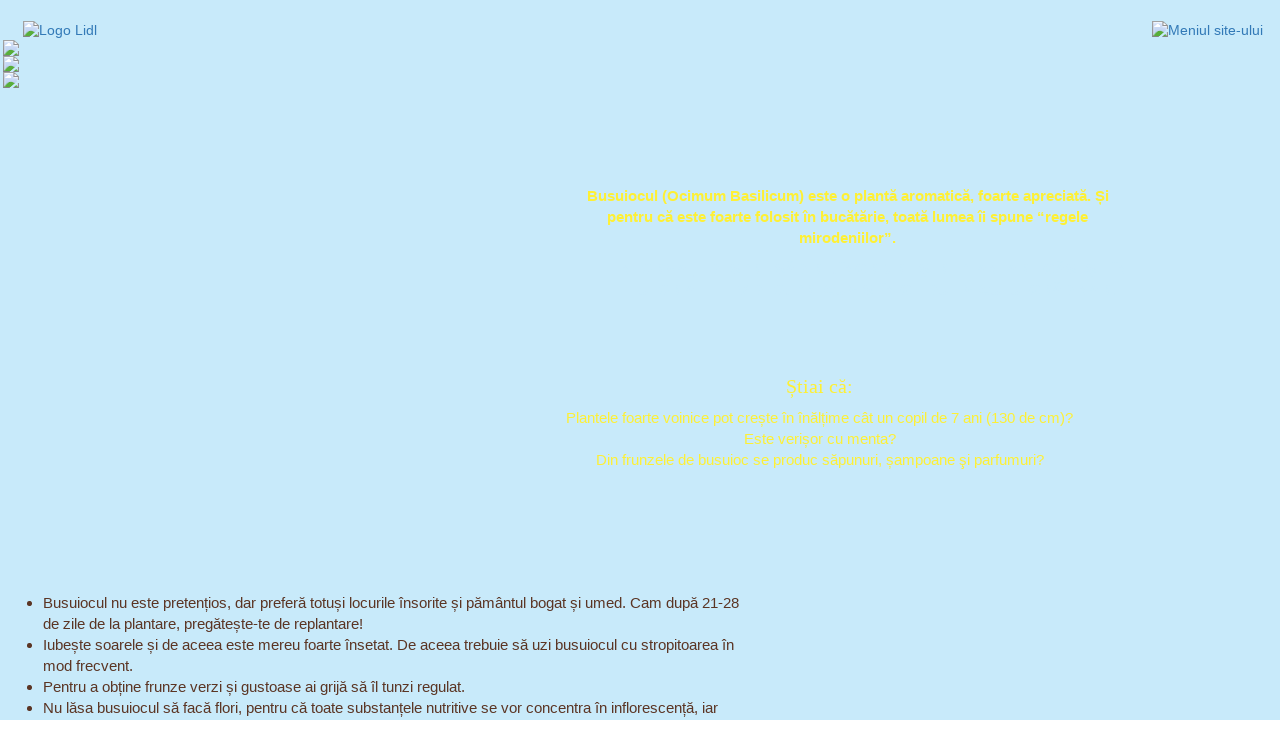

--- FILE ---
content_type: text/html; charset=UTF-8
request_url: https://surprize.lidl.ro/micameagradina/busuioc/3
body_size: 10698
content:
<!DOCTYPE html>
<html lang="ro">
<head>
    <meta charset="utf-8">
    <meta http-equiv="X-UA-Compatible" content="IE=edge">
    <meta name="viewport" content="user-scalable=no, initial-scale=1, maximum-scale=1, minimum-scale=1, width=320, height=device-height" />
    <meta name="description" content="Lidl">
    <title>Lidl</title>

    
    

            

    <link href="https://cdn.surprize.lidl.ro/cdn/library/v2/select2/css/select2.min.css" rel="stylesheet" type="text/css" />
    <link href="https://cdn.surprize.lidl.ro/cdn/library/v2/select2/css/select2-bootstrap.min.css" rel="stylesheet" type="text/css" />

    <link rel="stylesheet" href="/build/assetic/y2018/campaign/minigarden/css/styles.css"/>
    <link rel="stylesheet" href="/build/assetic/y2018/campaign/minigarden/css/view.css"/>

    <style>
        .campaign {
            background: url("https://cdn.surprize.lidl.ro/image/501/5f085c4b6c1b4_20200710031715.jpg") #c8eafa 0 0 repeat;
        }

        #image-gallery-container .owl-dots .owl-dot span {
            background: url("https://cdn.surprize.lidl.ro/image/512/5f085c4b6dfe8_20200710031715.png") transparent -53px -47px;
        }

        #image-gallery-container .owl-dots .owl-dot:hover span,
        #image-gallery-container .owl-dots .owl-dot.active span {
            background: url("https://cdn.surprize.lidl.ro/image/511/5f085c4b6dbd9_20200710031715.png") transparent -53px -47px;
        }

        #image-gallery-container .owl-dots .owl-dot:nth-child(2) span {
            background-position:-297px -47px;
        }

        #image-gallery-container .owl-dots .owl-dot:nth-child(3) span {
            background-position:-544px -47px;
        }

        .product-details {
            background: url("https://cdn.surprize.lidl.ro/image/505/5f085c4b6cb90_20200710031715.png") transparent 0 0 no-repeat;
        }

        .product-details .about p.info::before {
            background: url("https://cdn.surprize.lidl.ro/image/506/5f085c4b6cebb_20200710031715.png") transparent no-repeat;
        }

        .mobile {
            background: url("https://cdn.surprize.lidl.ro/image/513/5f085c4b6e27b_20200710031715.png")  transparent 0 0 no-repeat;
        }

        .blue-container::after {
            background-image: url("https://cdn.surprize.lidl.ro/image/509/5f085c4b6d702_20200710031715.png");
        }

        .blue-container::before {
            background-image:  url("https://cdn.surprize.lidl.ro/image/510/5f085c4b6d967_20200710031715.png");
        }

        .blue-container #product-controls a div {
            background-image: url("https://cdn.surprize.lidl.ro/image/508/5f085c4b6d4b7_20200710031715.png") !important;
        }

        @media (max-width: 1130px) {
            #image-gallery-container .owl-dots .owl-dot:hover span, #image-gallery-container .owl-dots .owl-dot.active span,
            #image-gallery-container .owl-dots .owl-dot span {
                width: 60px;
                height: 60px;
                background-size: 390px;
            }

            #image-gallery-container .owl-dots .owl-dot:nth-child(1) span {
                background-position:-417px -24px;
            }


            #image-gallery-container .owl-dots .owl-dot:nth-child(2) span {
                background-position:-165px -24px;
            }

            #image-gallery-container .owl-dots .owl-dot:nth-child(3) span {
                background-position: 87px -24px;
            }
        }

        @media (max-width: 1078px) {
            .product-details {
                background-size: 600px;
            }
        }

        @media (max-width: 1025px) {
            .product-details .about {
                top: 125px;
            }

            .product-details {
                background-size: 586px;
                width: 610px;
            }
        }

        @media (max-width: 1000px) {
            .product-details {
                background-size: auto;
                margin: 0 auto;
            }
        }

        @media (max-width: 625px) {
            .product-details {
                background-size: 540px;
                width: 540px;
            }

            .product-details .about {
                font-size: 14px;
                top: 110px;
            }

            .product-details .did-you-know {
                top: 260px;
            }

            .characteristics {
                margin-top: 0px;
            }
        }


        @media (max-width: 540px) {
            .product-details {
                width: 100%;
                height: 505px;
                padding: 0;
                background-size: 623px;
                background-position: center;
            }

            .product-details .about {
                font-size: 12px;
                padding: 0;
                top: 125px;
            }
            .product-details .did-you-know {
                padding: 0;
                top: 315px;
            }

            .product-details .did-you-know h2 {
                margin: 0 10px;
            }

            #image-gallery-container .owl-dots .owl-dot span {
                margin: 5px 20px;
            }

        }
    </style>
    <link rel="apple-touch-icon" sizes="57x57" href="/images/favicon/apple-icon-57x57.png">
<link rel="apple-touch-icon" sizes="60x60" href="/images/favicon/apple-icon-60x60.png">
<link rel="apple-touch-icon" sizes="72x72" href="/images/favicon/apple-icon-72x72.png">
<link rel="apple-touch-icon" sizes="76x76" href="/images/favicon/apple-icon-76x76.png">
<link rel="apple-touch-icon" sizes="114x114" href="/images/favicon/apple-icon-114x114.png">
<link rel="apple-touch-icon" sizes="120x120" href="/images/favicon/apple-icon-120x120.png">
<link rel="apple-touch-icon" sizes="144x144" href="/images/favicon/apple-icon-144x144.png">
<link rel="apple-touch-icon" sizes="152x152" href="/images/favicon/apple-icon-152x152.png">
<link rel="apple-touch-icon" sizes="180x180" href="/images/favicon/apple-icon-180x180.png">
<link rel="icon" type="image/png" sizes="192x192"  href="/images/favicon/android-icon-192x192.png">
<link rel="icon" type="image/png" sizes="32x32" href="/images/favicon/favicon-32x32.png">
<link rel="icon" type="image/png" sizes="96x96" href="/images/favicon/favicon-96x96.png">
<link rel="icon" type="image/png" sizes="16x16" href="/images/favicon/favicon-16x16.png">
<link rel="manifest" href="/images/favicon/manifest.json">
<meta name="msapplication-TileColor" content="#ffffff">
<meta name="msapplication-TileImage" content="/images/favicon/ms-icon-144x144.png">
<meta name="theme-color" content="#ffffff">
    
        
        
                <link rel="stylesheet" href="/dist/css/site.css?v=202212200000"/>
        <link rel="stylesheet" href="/dist/css/main.css"/>
        <link rel="stylesheet" href="/dist/css/cookie.css?v=202208101234"/>
        <link rel="stylesheet" href="/dist/css/nav.css"/>

        <link rel="stylesheet" href="https://cdn.surprize.lidl.ro/cdn/library/v2/blueimp-gallery/css/blueimp-gallery.min.css"/>

        <link rel="stylesheet" href="https://cdn.surprize.lidl.ro/cdn/library/v2/blueimp-bootstrap-gallery/css/bootstrap-image-gallery.min.css"/>

        <link rel="stylesheet" href="https://cdn.surprize.lidl.ro/cdn/library/v2/owl.carousel/dist/assets/owl.carousel.min.css">
        <link rel="stylesheet" href="https://cdn.surprize.lidl.ro/cdn/library/v2/owl.carousel/dist/assets/owl.theme.default.min.css">
        <link rel="stylesheet" href="https://cdn.surprize.lidl.ro/cdn/library/v2/fontawesome-free-5.5.0-web/css/all.css">
        <link rel="stylesheet" href="https://cdn.surprize.lidl.ro/cdn/library/v2/bootstrap-toastr/toastr.min.css"/>

        <!--[if lt IE 9]>
        <script src="https://cdn.surprize.lidl.ro/cdn/library/v2/html5shiv-3.7.2/html5shiv.min.js"></script>
        <script src="https://cdn.surprize.lidl.ro/cdn/library/v2/respond-1.4.2/respond.min.js"></script>
        <![endif]-->

        <script src="https://cdn.surprize.lidl.ro/cdn/library/v2/jquery-3.2.1/jquery.min.js"></script>
        <script src="https://cdn.surprize.lidl.ro/cdn/library/v2/jquery-3.2.1/jquery-migrate-3.0.0.js"></script>

        <script src="https://cdn.surprize.lidl.ro/cdn/library/v2/bootstrap-3.3.7-dist/js/bootstrap.min.js"></script>

        <style>
            .closeModalVideo {
                background-image:url("https://cdn.surprize.lidl.ro/image/9/5f06eb58a092d_20200709010304.png");
            }
        </style>
    </head>
<body>
    <div style="position: absolute; left:-1000px;top:-1000px">
            </div>

    
        
    
        
    <div class="campaign">
        <div class="container-fluid" id="campainBg">

            
<nav class="offcanvas offcanvas-end w-100" tabindex="-1" id="offcanvas-menu">
    <div class="w-100 d-flex justify-content-between">
        <a href="/" aria-label="home">
            <img src="/images/svg/lidl.svg" loading="lazy" width="125" height="125" alt="Logo Lidl"
                 class="img-fluid lidl-logo mt-2 mt-md-1 mt-xxl-3"
            />
        </a>

        <button id="menu-close" class="bg-transparent align-self-start border-0 p-0" data-bs-dismiss="offcanvas" aria-label="Închidere meniu site">
            <img src="/images/svg/menu-close.svg" loading="lazy" width="82" height="82" alt="Închidere meniu site"
                 class="img-fluid lidl-menu-close"
            />
        </button>
    </div>

    <div class="row justify-content-md-end">
        <div class="col-12 col-md-6 lidl-text-blue text-end text-right">
            <h2 class="ff-probold mb-1 mb-xl-2 lidl-fs-menu text-uppercase">
                Campanii active
            </h2>

            <ul class="list-unstyled">
                                    
                        
                        <li class="">
                            <a href="/deluxe"
                               class="lidl-text-blue hover-ff-probold "
                               aria-label="Accesează pagina pentru campania Lidl, Deluxe"
                            >
                                Deluxe
                            </a>
                        </li>

                                                        
                        
                        <li class="">
                            <a href="/camaranoastra"
                               class="lidl-text-blue hover-ff-probold "
                               aria-label="Accesează pagina pentru campania Lidl, Cămara Noastră"
                            >
                                Cămara Noastră
                            </a>
                        </li>

                                                        
                        
                        <li class="">
                            <a href="/piatalidl"
                               class="lidl-text-blue hover-ff-probold "
                               aria-label="Accesează pagina pentru campania Lidl, Piața Lidl"
                            >
                                Piața Lidl
                            </a>
                        </li>

                                                        
                        
                        <li class="">
                            <a href="/lupilu"
                               class="lidl-text-blue hover-ff-probold "
                               aria-label="Accesează pagina pentru campania Lidl, Lupilu"
                            >
                                Lupilu
                            </a>
                        </li>

                                                        
                        
                        <li class="">
                            <a href="/bucatariainternationala"
                               class="lidl-text-blue hover-ff-probold "
                               aria-label="Accesează pagina pentru campania Lidl, Bucătăria Internațională"
                            >
                                Bucătăria Internațională
                            </a>
                        </li>

                                                        
                        
                        <li class="collapse active-campaign-collapse">
                            <a href="/alesto"
                               class="lidl-text-blue hover-ff-probold "
                               aria-label="Accesează pagina pentru campania Lidl, Alesto"
                            >
                                Alesto
                            </a>
                        </li>

                                                        
                        
                        <li class="collapse active-campaign-collapse">
                            <a href="/carnesipeste"
                               class="lidl-text-blue hover-ff-probold "
                               aria-label="Accesează pagina pentru campania Lidl, Carne și pește"
                            >
                                Carne și pește
                            </a>
                        </li>

                                                        
                        
                        <li class="collapse active-campaign-collapse">
                            <a href="/orlando-coshida"
                               class="lidl-text-blue hover-ff-probold "
                               aria-label="Accesează pagina pentru campania Lidl, Orlando Coshida"
                            >
                                Orlando Coshida
                            </a>
                        </li>

                                                        
                        
                        <li class="collapse active-campaign-collapse">
                            <a href="/inghetata"
                               class="lidl-text-blue hover-ff-probold "
                               aria-label="Accesează pagina pentru campania Lidl, Gelatelli &amp; Bon Gelati"
                            >
                                Înghețată
                            </a>
                        </li>

                                                        
                        
                        <li class="collapse active-campaign-collapse">
                            <a href="/electrickingdom"
                               class="lidl-text-blue hover-ff-probold "
                               aria-label="Accesează pagina pentru campania Lidl, Electric Castle"
                            >
                                Electric Castle
                            </a>
                        </li>

                                                        
                        
                        <li class="collapse active-campaign-collapse">
                            <a href="/beachplease"
                               class="lidl-text-blue hover-ff-probold "
                               aria-label="Accesează pagina pentru campania Lidl, Beach Please"
                            >
                                Beach Please
                            </a>
                        </li>

                                                        
                        
                        <li class="collapse active-campaign-collapse">
                            <a href="/grill"
                               class="lidl-text-blue hover-ff-probold "
                               aria-label="Accesează pagina pentru campania Lidl, Grill"
                            >
                                Grill
                            </a>
                        </li>

                                    
                                    <li class="active-campaign-collapse collapse show">
                        <button class="ff-probold lidl-text-blue lidl-fs-menu bg-transparent border-0 p-0"
                                data-toggle="collapse" data-target=".active-campaign-collapse"
                                data-bs-toggle="collapse" data-bs-target=".active-campaign-collapse"
                                type="button" aria-expanded="false" aria-controls="active-campaign-collapse"
                        >
                            vezi mai multe
                        </button>
                    </li>
                            </ul>

            <h2 class="ff-probold lidl-fs-menu mt-4 mb-1 mb-xl-2 text-uppercase">
                Campanii inactive
            </h2>

            <ul class="list-unstyled">

                                    
                        
                        <li class="">
                            <a href="/manifesto"
                               class="lidl-text-blue hover-ff-probold "
                               aria-label="Accesează pagina pentru campania Lidl, Manifesto"
                            >
                                Manifesto
                            </a>
                        </li>
                                                        
                        
                        <li class="">
                            <a href="/lidl-handbal"
                               class="lidl-text-blue hover-ff-probold "
                               aria-label="Accesează pagina pentru campania Lidl, Lidl x Handbal"
                            >
                                Lidl x Handbal
                            </a>
                        </li>
                                                        
                        
                        <li class="">
                            <a href="/colectiapiatalidl"
                               class="lidl-text-blue hover-ff-probold "
                               aria-label="Accesează pagina pentru campania Lidl, Colecția Piața Lidl"
                            >
                                Colecția Piața Lidl
                            </a>
                        </li>
                                                        
                        
                        <li class="">
                            <a href="/chefselect"
                               class="lidl-text-blue hover-ff-probold "
                               aria-label="Accesează pagina pentru campania Lidl, Chef Select"
                            >
                                Chef Select
                            </a>
                        </li>
                                                        
                        
                        <li class="">
                            <a href="/fits"
                               class="lidl-text-blue hover-ff-probold "
                               aria-label="Accesează pagina pentru campania Lidl, Fits"
                            >
                                Fits
                            </a>
                        </li>
                                                        
                        
                        <li class="collapse inactive-campaign-collapse">
                            <a href="/bellarom"
                               class="lidl-text-blue hover-ff-probold "
                               aria-label="Accesează pagina pentru campania Lidl, Bellarom"
                            >
                                Bellarom
                            </a>
                        </li>
                                                        
                        
                        <li class="collapse inactive-campaign-collapse">
                            <a href="/radarkids"
                               class="lidl-text-blue hover-ff-probold "
                               aria-label="Accesează pagina pentru campania Lidl, Radar Kids"
                            >
                                Radar Kids
                            </a>
                        </li>
                                                        
                        
                        <li class="collapse inactive-campaign-collapse">
                            <a href="/casalidl"
                               class="lidl-text-blue hover-ff-probold "
                               aria-label="Accesează pagina pentru campania Lidl, Casa Lidl"
                            >
                                Casa Lidl
                            </a>
                        </li>
                                                        
                        
                        <li class="collapse inactive-campaign-collapse">
                            <a href="/sunscreen"
                               class="lidl-text-blue hover-ff-probold "
                               aria-label="Accesează pagina pentru campania Lidl, Sunscreen"
                            >
                                Sunscreen
                            </a>
                        </li>
                                    
                                    <li class="inactive-campaign-collapse collapse show">
                        <button class="ff-probold lidl-text-blue lidl-fs-menu bg-transparent border-0 p-0"
                                data-toggle="collapse" data-target=".inactive-campaign-collapse"
                                data-bs-toggle="collapse" data-bs-target=".inactive-campaign-collapse"
                                type="button" aria-expanded="false" aria-controls="inactive-campaign-collapse"
                        >
                            vezi mai multe
                        </button>
                    </li>
                            </ul>

            <h2 class="ff-probold lidl-fs-menu mt-4 mb-1 mb-xl-2 text-uppercase">
                Seriale Lidl
            </h2>

            <ul class="list-unstyled">

                                    
                        
                        <li class="">
                            <a href="/academiachefilor"
                               class="lidl-text-blue hover-ff-probold "
                               aria-label="Accesează pagina pentru campania Lidl, Academia Chefilor de Acasă"
                            >
                                Academia Chefilor de Acasă
                            </a>
                        </li>
                                                        
                        
                        <li class="">
                            <a href="/chefdebio"
                               class="lidl-text-blue hover-ff-probold "
                               aria-label="Accesează pagina pentru campania Lidl, Chef de BIO"
                            >
                                Chef de BIO
                            </a>
                        </li>
                                                        
                        
                        <li class="">
                            <a href="/chefmat"
                               class="lidl-text-blue hover-ff-probold "
                               aria-label="Accesează pagina pentru campania Lidl, Chef Mat"
                            >
                                Chef Mat
                            </a>
                        </li>
                                                        
                        
                        <li class="">
                            <a href="/likeinbucatarie"
                               class="lidl-text-blue hover-ff-probold "
                               aria-label="Accesează pagina pentru campania Lidl, Like în bucătărie"
                            >
                                Like în bucătărie
                            </a>
                        </li>
                                                        
                        
                        <li class="">
                            <a href="/prajeliinbucatarie"
                               class="lidl-text-blue hover-ff-probold "
                               aria-label="Accesează pagina pentru campania Lidl, Prăjeli în bucătărie"
                            >
                                Prăjeli în bucătărie
                            </a>
                        </li>
                                                        
                        
                        <li class="collapse series-campaign-collapse">
                            <a href="/grillcuspil"
                               class="lidl-text-blue hover-ff-probold "
                               aria-label="Accesează pagina pentru campania Lidl, Grill cu șpil"
                            >
                                Grill cu șpil
                            </a>
                        </li>
                                    
                                    <li class="series-campaign-collapse collapse show">
                        <button class="ff-probold lidl-text-blue lidl-fs-menu bg-transparent border-0 p-0"
                                data-toggle="collapse" data-target=".series-campaign-collapse"
                                data-bs-toggle="collapse" data-bs-target=".series-campaign-collapse"
                                type="button" aria-expanded="false" aria-controls="series-campaign-collapse"
                        >
                            vezi mai multe
                        </button>
                    </li>
                            </ul>

            <ul class="list-unstyled my-4">
                <li>
                    <a href="https://www.lidl.ro/" target="_blank" rel="noopener"
                       class="ff-probold lidl-text-blue lidl-fs-menu"
                       aria-label="Accesează pagina pentru Ofertele săptămânale Lidl"
                    >
                        OFERTE
                    </a>
                </li>
                <li>
                    <a href="/contact" class="ff-probold lidl-text-blue lidl-fs-menu"
                       aria-label="Accesează pagina pentru Contact Lidl"
                    >
                        CONTACT
                    </a>
                </li>
            </ul>

            <ul class="list-unstyled d-flex justify-content-end mb-5">
                <li class="me-3 mr-3">
                    <a href="https://www.facebook.com/lidlromania" target="_blank" rel="noreferrer"
                       aria-label="Accesează pagina oficială Facebook Lidl România"
                    >
                        <img src="/images/svg/social-fb.svg" alt="Logo Facebook"
                             class="img-fluid social-icon" width="82" height="82"
                        />
                    </a>
                </li>

                <li class="me-3 mr-3">
                    <a href="https://www.instagram.com/lidlromania/" target="_blank" rel="noreferrer"
                       aria-label="Accesează pagina pentru contul oficial Instagram Lidl România"
                    >
                        <img src="/images/svg/social-insta.svg" alt="Logo Instagram"
                             class="img-fluid social-icon" width="82" height="82"
                        />
                    </a>
                </li>

                <li class="me-3 mr-3">
                    <a href="https://www.youtube.com/user/LidlRomania?sub_confirmation=1" target="_blank"
                       rel="noreferrer"
                       aria-label="Accesează pagina pentru canalul oficial YouTube Lidl România"
                    >
                        <img src="/images/svg/social-yt.svg" alt="Logo YouTube"
                             class="img-fluid social-icon" width="82" height="82"
                        />
                    </a>
                </li>

                <li class="me-3 mr-3">
                    <a href="https://open.spotify.com/user/31bxo5lghqnagtzkikc2v4kgp2n4?si=98045fc4923b4c60"
                       target="_blank" rel="noreferrer"
                       aria-label="Accesează pagina pentru contul oficial Spotify Lidl România"
                    >
                        <img src="/images/svg/social-spotify.svg" alt="Logo Spotify"
                             class="img-fluid social-icon" width="82" height="82"
                        />
                    </a>
                </li>

                <li class="me-3 mr-3">
                    <a href="https://www.tiktok.com/@lidlromania?"
                       target="_blank" rel="noreferrer"
                       aria-label="Accesează pagina pentru contul oficial TikTok Lidl România"
                    >
                        <img src="/images/svg/social-tiktok.svg" alt="Logo TikTok"
                             class="img-fluid social-icon" width="82" height="82"
                        />
                    </a>
                </li>

                <li>
                    <a href="https://whatsapp.com/channel/0029Vannf5t30LKNdLZ56J3o"
                       target="_blank" rel="noreferrer"
                       aria-label="Accesează contul oficial WhatsApp Lidl România"
                    >
                        <img src="/images/svg/social-whatsapp.svg" alt="Logo WhatsApp"
                             class="img-fluid social-icon" width="82" height="82"
                        />
                    </a>
                </li>
            </ul>
        </div>
    </div>
</nav>
<header class="">
    <div class="row">
        <div class="col-lg-12 d-flex align-items-center justify-content-between">
            <div class="logo">
                <a href="/" aria-label="Lidl">
                    <img src="https://cdn.surprize.lidl.ro/image/6165/6218f1368d69c_20220225050942.jpg"
                         class="img-fluid" width="68" height="68" loading="eager" alt="Logo Lidl"
                    />
                </a>
            </div>

            <div class="menu-activate">
                <a id="menu-activate" href="#offcanvas-menu" aria-controls="offcanvas-menu" role="button" aria-label="Meniul site-ului"
                   data-bs-toggle="offcanvas"
                >
                    <img src="/images/icons/menu-white.png" loading="eager" width="29" height="19" alt="Meniul site-ului"/>
                </a>
            </div>
        </div>
    </div>
</header>

            <div class="row">
                                <div class="col-xs-12 col-sm-12 col-md-5 col-lg-5 text-center owl-theme" id="image-gallery-container">
                                            <div class="grid-image">
                            <div class="grid-product-image">
                                <img class="img-responsive" src="/uploads/minigarden/images/17/5afb3087a9f5d_20180515100959.jpg" >
                            </div>
                        </div>
                                            <div class="grid-image">
                            <div class="grid-product-image">
                                <img class="img-responsive" src="/uploads/minigarden/images/9/5afb3087a35b8_20180515100959.jpg" >
                            </div>
                        </div>
                                            <div class="grid-image">
                            <div class="grid-product-image">
                                <img class="img-responsive" src="/uploads/minigarden/images/20/5afb3087ac833_20180515100959.jpg" >
                            </div>
                        </div>
                                    </div>

                <div class="col-xs-12 col-sm-12 col-md-7 col-lg-7">
                    <div class="product-details">

                        <div class="about">
                            <p>Busuiocul (Ocimum Basilicum) este o plantă aromatică, foarte apreciată. Și pentru că este foarte folosit în bucătărie, toată lumea îi spune “regele mirodeniilor”.</p>
                            <p class="info">INFORMAȚII DESPRE SĂDIRE, ÎNGRIJIRE ȘI REPLANTARE GĂSEȘTI ÎN TUTORIALELE VIDEO, PRECUM ȘI ÎN GHIDUL MICULUI GRĂDINAR.</p>
                        </div>

                        <div class="did-you-know text-center">
                            <h2>Știai că:</h2>
                                                        <ul>
                                                                                                                                                                                                                <li>
                                            Plantele foarte voinice pot crește în înălțime cât un copil de 7 ani (130 de cm)?

                                        </li>
                                                                                                                                                <li>
                                            Este verișor cu menta?

                                        </li>
                                                                                                                                                <li>
                                            Din frunzele de busuioc se produc săpunuri, șampoane şi parfumuri?
                                        </li>
                                                                                                </ul>
                                                    </div>

                    </div>
                </div>
            </div>

            <div class="row">
                <div class="col-xs-12 col-sm-12 col-md-12 col-lg-12 characteristics">
                    <div class="row">
                        <div class="col-xs-12 col-sm-12 col-md-7 col-lg-7">
                                                            <ul>
                                                                                                                                                                                                                                        <li>
                                                Busuiocul nu este pretențios, dar preferă totuși locurile însorite și pământul bogat și umed. Cam după 21-28 de zile de la plantare, pregătește-te de replantare!

                                            </li>
                                                                                                                                                                <li>
                                                Iubește soarele și de aceea este mereu foarte însetat. De aceea trebuie să uzi busuiocul cu stropitoarea în mod frecvent.

                                            </li>
                                                                                                                                                                <li>
                                                Pentru a obține frunze verzi și gustoase ai grijă să îl tunzi regulat.

                                            </li>
                                                                                                                                                                <li>
                                                Nu lăsa busuiocul să facă flori, pentru că toate substanțele nutritive se vor concentra în inflorescență, iar gustul frunzelor se va diminua.

                                            </li>
                                                                                                                                                                <li>
                                                După aproximativ 55-70 de zile de la plantare te poți bucura de gustul proaspăt al frunzelor de busuioc într-un preparat delicios. Găseşti reţeta în aplicaţia “Mica mea Grădină”. Trebuie doar să o descarci.
                                            </li>
                                                                                                            </ul>
                                                    </div>
                    </div>


                    <div class="row mobile">

                        <div class="col-xs-12 col-sm-12 col-md-12 col-lg-12">
                            
                            
                                
                                                                                                                                        
                                                    </div>

                    </div>
                    <hr style="border-color: #ffffff; border-width: 3px; margin-right: 15px; margin-left: 15px;">
                </div>
            </div>

            <div class="row blue-container">
                
<div class="container-fluid" style="margin-top: 2rem" id="owl1812109992">
    <div class="row">
        <div class="col-xs-12 col-sm-6 col-lg-3 grid-text grid-feature">
            <h2 class="grid-feature-title"></h2>
            <p><p>Descoperă cele16 plante aromatice, fructe și legume pe care sigur vei învăţa să le iubești. Și să le îngrijești ca la carte.</p><p>Click pe mini-ghivece și fă cunoștință cu toate chiar aici!</p></p>

                            <div id="product-controls">
                    <a href="#" id="owl-button-prev">
                        <div></div>
                    </a>
                    <a href="#" id="owl-button-next">
                        <div></div>
                    </a>
                </div>

                <style>
                    #owl1812109992 #owl-button-prev div {
                        width: 49px !important;
                        height: 48px;
                        background-image: url("https://cdn.surprize.lidl.ro/image/1587/5f1858c883b76_20200722061832.png");
                        background-repeat: no-repeat;
                        position: relative;
                        float: left;
                    }

                    #owl1812109992 #owl-button-next div {
                                     width: 49px !important;
                                     height: 48px;
                                     background-image: url("https://cdn.surprize.lidl.ro/image/1598/5f1858c88562d_20200722061832.png");
                                     background-repeat: no-repeat;
                                     position: relative;
                                     float: left;
                                     margin-left: 10px;
                                 }

                    #owl1812109992 #owl-button-next div:hover {
                                     background-image: url("https://cdn.surprize.lidl.ro/image/1595/5f1858c884f54_20200722061832.png");
                                 }

                    #owl1812109992 #owl-button-prev div:hover {
                                     background-image: url("https://cdn.surprize.lidl.ro/image/1584/5f1858c883356_20200722061832.png");
                                 }
                </style>
                    </div>

                                                                                                                                                                                                                                                                                                                                                        
        <div class="col-xs-12 col-sm-6 col-lg-9 grid-tb" style="margin: 2rem 0;">
            <div id="owl-carousel" class="row">
                                    
                        <div class="col-xs-12 col-sm-12 col-lg-12 grid-product-wrapper grid-image-wrapper">
                                                            <a href="/micameagradina/ardei-iute/1"
                                                                    >
                                                                <div class="grid-image">
                                        <div class="grid-product-image">
                                            <img style="width: 98%;display:none" class="img-item"
                                                 data-file-path-hover="https://cdn.surprize.lidl.ro/image/1808/5f195dbc6f818_20200723125156.jpg"
                                                 data-file-path-unhover="https://cdn.surprize.lidl.ro/image/1808/5f195dbc6f818_20200723125156.jpg"
                                                 src="https://cdn.surprize.lidl.ro/image/1808/5f195dbc6f818_20200723125156.jpg"
                                                 alt="Product Image"/>
                                        </div>
                                    </div>
                                                            </a>
                                                    </div>

                                                        
                        <div class="col-xs-12 col-sm-12 col-lg-12 grid-product-wrapper grid-image-wrapper">
                                                            <a href="/micameagradina/arpagic/2"
                                                                    >
                                                                <div class="grid-image">
                                        <div class="grid-product-image">
                                            <img style="width: 98%;display:none" class="img-item"
                                                 data-file-path-hover="https://cdn.surprize.lidl.ro/image/1809/5f195dbc6fcbc_20200723125156.jpg"
                                                 data-file-path-unhover="https://cdn.surprize.lidl.ro/image/1809/5f195dbc6fcbc_20200723125156.jpg"
                                                 src="https://cdn.surprize.lidl.ro/image/1809/5f195dbc6fcbc_20200723125156.jpg"
                                                 alt="Product Image"/>
                                        </div>
                                    </div>
                                                            </a>
                                                    </div>

                                                                                            
                        <div class="col-xs-12 col-sm-12 col-lg-12 grid-product-wrapper grid-image-wrapper">
                                                            <a href="/micameagradina/ceapa-rosie/4"
                                                                    >
                                                                <div class="grid-image">
                                        <div class="grid-product-image">
                                            <img style="width: 98%;display:none" class="img-item"
                                                 data-file-path-hover="https://cdn.surprize.lidl.ro/image/1811/5f195dbc74d6b_20200723125156.jpg"
                                                 data-file-path-unhover="https://cdn.surprize.lidl.ro/image/1811/5f195dbc74d6b_20200723125156.jpg"
                                                 src="https://cdn.surprize.lidl.ro/image/1811/5f195dbc74d6b_20200723125156.jpg"
                                                 alt="Product Image"/>
                                        </div>
                                    </div>
                                                            </a>
                                                    </div>

                                                        
                        <div class="col-xs-12 col-sm-12 col-lg-12 grid-product-wrapper grid-image-wrapper">
                                                            <a href="/micameagradina/cimbru/5"
                                                                    >
                                                                <div class="grid-image">
                                        <div class="grid-product-image">
                                            <img style="width: 98%;display:none" class="img-item"
                                                 data-file-path-hover="https://cdn.surprize.lidl.ro/image/1812/5f195dbc7501e_20200723125156.jpg"
                                                 data-file-path-unhover="https://cdn.surprize.lidl.ro/image/1812/5f195dbc7501e_20200723125156.jpg"
                                                 src="https://cdn.surprize.lidl.ro/image/1812/5f195dbc7501e_20200723125156.jpg"
                                                 alt="Product Image"/>
                                        </div>
                                    </div>
                                                            </a>
                                                    </div>

                                                        
                        <div class="col-xs-12 col-sm-12 col-lg-12 grid-product-wrapper grid-image-wrapper">
                                                            <a href="/micameagradina/coriandru/6"
                                                                    >
                                                                <div class="grid-image">
                                        <div class="grid-product-image">
                                            <img style="width: 98%;display:none" class="img-item"
                                                 data-file-path-hover="https://cdn.surprize.lidl.ro/image/1813/5f195dbc752c8_20200723125156.jpg"
                                                 data-file-path-unhover="https://cdn.surprize.lidl.ro/image/1813/5f195dbc752c8_20200723125156.jpg"
                                                 src="https://cdn.surprize.lidl.ro/image/1813/5f195dbc752c8_20200723125156.jpg"
                                                 alt="Product Image"/>
                                        </div>
                                    </div>
                                                            </a>
                                                    </div>

                                                        
                        <div class="col-xs-12 col-sm-12 col-lg-12 grid-product-wrapper grid-image-wrapper">
                                                            <a href="/micameagradina/fragii/7"
                                                                    >
                                                                <div class="grid-image">
                                        <div class="grid-product-image">
                                            <img style="width: 98%;display:none" class="img-item"
                                                 data-file-path-hover="https://cdn.surprize.lidl.ro/image/1814/5f195dbc75584_20200723125156.jpg"
                                                 data-file-path-unhover="https://cdn.surprize.lidl.ro/image/1814/5f195dbc75584_20200723125156.jpg"
                                                 src="https://cdn.surprize.lidl.ro/image/1814/5f195dbc75584_20200723125156.jpg"
                                                 alt="Product Image"/>
                                        </div>
                                    </div>
                                                            </a>
                                                    </div>

                                                        
                        <div class="col-xs-12 col-sm-12 col-lg-12 grid-product-wrapper grid-image-wrapper">
                                                            <a href="/micameagradina/marar/8"
                                                                    >
                                                                <div class="grid-image">
                                        <div class="grid-product-image">
                                            <img style="width: 98%;display:none" class="img-item"
                                                 data-file-path-hover="https://cdn.surprize.lidl.ro/image/1815/5f195dbc75852_20200723125156.jpg"
                                                 data-file-path-unhover="https://cdn.surprize.lidl.ro/image/1815/5f195dbc75852_20200723125156.jpg"
                                                 src="https://cdn.surprize.lidl.ro/image/1815/5f195dbc75852_20200723125156.jpg"
                                                 alt="Product Image"/>
                                        </div>
                                    </div>
                                                            </a>
                                                    </div>

                                                        
                        <div class="col-xs-12 col-sm-12 col-lg-12 grid-product-wrapper grid-image-wrapper">
                                                            <a href="/micameagradina/musetel/9"
                                                                    >
                                                                <div class="grid-image">
                                        <div class="grid-product-image">
                                            <img style="width: 98%;display:none" class="img-item"
                                                 data-file-path-hover="https://cdn.surprize.lidl.ro/image/1816/5f195dbc75b24_20200723125156.jpg"
                                                 data-file-path-unhover="https://cdn.surprize.lidl.ro/image/1816/5f195dbc75b24_20200723125156.jpg"
                                                 src="https://cdn.surprize.lidl.ro/image/1816/5f195dbc75b24_20200723125156.jpg"
                                                 alt="Product Image"/>
                                        </div>
                                    </div>
                                                            </a>
                                                    </div>

                                                        
                        <div class="col-xs-12 col-sm-12 col-lg-12 grid-product-wrapper grid-image-wrapper">
                                                            <a href="/micameagradina/oregano/10"
                                                                    >
                                                                <div class="grid-image">
                                        <div class="grid-product-image">
                                            <img style="width: 98%;display:none" class="img-item"
                                                 data-file-path-hover="https://cdn.surprize.lidl.ro/image/1817/5f195dbc75d9c_20200723125156.jpg"
                                                 data-file-path-unhover="https://cdn.surprize.lidl.ro/image/1817/5f195dbc75d9c_20200723125156.jpg"
                                                 src="https://cdn.surprize.lidl.ro/image/1817/5f195dbc75d9c_20200723125156.jpg"
                                                 alt="Product Image"/>
                                        </div>
                                    </div>
                                                            </a>
                                                    </div>

                                                        
                        <div class="col-xs-12 col-sm-12 col-lg-12 grid-product-wrapper grid-image-wrapper">
                                                            <a href="/micameagradina/patrunjel/11"
                                                                    >
                                                                <div class="grid-image">
                                        <div class="grid-product-image">
                                            <img style="width: 98%;display:none" class="img-item"
                                                 data-file-path-hover="https://cdn.surprize.lidl.ro/image/1818/5f195dbc76010_20200723125156.jpg"
                                                 data-file-path-unhover="https://cdn.surprize.lidl.ro/image/1818/5f195dbc76010_20200723125156.jpg"
                                                 src="https://cdn.surprize.lidl.ro/image/1818/5f195dbc76010_20200723125156.jpg"
                                                 alt="Product Image"/>
                                        </div>
                                    </div>
                                                            </a>
                                                    </div>

                                                        
                        <div class="col-xs-12 col-sm-12 col-lg-12 grid-product-wrapper grid-image-wrapper">
                                                            <a href="/micameagradina/roinita/12"
                                                                    >
                                                                <div class="grid-image">
                                        <div class="grid-product-image">
                                            <img style="width: 98%;display:none" class="img-item"
                                                 data-file-path-hover="https://cdn.surprize.lidl.ro/image/1819/5f195dbc76289_20200723125156.jpg"
                                                 data-file-path-unhover="https://cdn.surprize.lidl.ro/image/1819/5f195dbc76289_20200723125156.jpg"
                                                 src="https://cdn.surprize.lidl.ro/image/1819/5f195dbc76289_20200723125156.jpg"
                                                 alt="Product Image"/>
                                        </div>
                                    </div>
                                                            </a>
                                                    </div>

                                                        
                        <div class="col-xs-12 col-sm-12 col-lg-12 grid-product-wrapper grid-image-wrapper">
                                                            <a href="/micameagradina/rosii-cherry/13"
                                                                    >
                                                                <div class="grid-image">
                                        <div class="grid-product-image">
                                            <img style="width: 98%;display:none" class="img-item"
                                                 data-file-path-hover="https://cdn.surprize.lidl.ro/image/1820/5f195dbc764e7_20200723125156.jpg"
                                                 data-file-path-unhover="https://cdn.surprize.lidl.ro/image/1820/5f195dbc764e7_20200723125156.jpg"
                                                 src="https://cdn.surprize.lidl.ro/image/1820/5f195dbc764e7_20200723125156.jpg"
                                                 alt="Product Image"/>
                                        </div>
                                    </div>
                                                            </a>
                                                    </div>

                                                        
                        <div class="col-xs-12 col-sm-12 col-lg-12 grid-product-wrapper grid-image-wrapper">
                                                            <a href="/micameagradina/rozmarin/14"
                                                                    >
                                                                <div class="grid-image">
                                        <div class="grid-product-image">
                                            <img style="width: 98%;display:none" class="img-item"
                                                 data-file-path-hover="https://cdn.surprize.lidl.ro/image/1821/5f195dbc7675f_20200723125156.jpg"
                                                 data-file-path-unhover="https://cdn.surprize.lidl.ro/image/1821/5f195dbc7675f_20200723125156.jpg"
                                                 src="https://cdn.surprize.lidl.ro/image/1821/5f195dbc7675f_20200723125156.jpg"
                                                 alt="Product Image"/>
                                        </div>
                                    </div>
                                                            </a>
                                                    </div>

                                                        
                        <div class="col-xs-12 col-sm-12 col-lg-12 grid-product-wrapper grid-image-wrapper">
                                                            <a href="/micameagradina/salata-verde/15"
                                                                    >
                                                                <div class="grid-image">
                                        <div class="grid-product-image">
                                            <img style="width: 98%;display:none" class="img-item"
                                                 data-file-path-hover="https://cdn.surprize.lidl.ro/image/1822/5f195dbc769e0_20200723125156.jpg"
                                                 data-file-path-unhover="https://cdn.surprize.lidl.ro/image/1822/5f195dbc769e0_20200723125156.jpg"
                                                 src="https://cdn.surprize.lidl.ro/image/1822/5f195dbc769e0_20200723125156.jpg"
                                                 alt="Product Image"/>
                                        </div>
                                    </div>
                                                            </a>
                                                    </div>

                                                        
                        <div class="col-xs-12 col-sm-12 col-lg-12 grid-product-wrapper grid-image-wrapper">
                                                            <a href="/micameagradina/spanac/16"
                                                                    >
                                                                <div class="grid-image">
                                        <div class="grid-product-image">
                                            <img style="width: 98%;display:none" class="img-item"
                                                 data-file-path-hover="https://cdn.surprize.lidl.ro/image/1823/5f195dbc76c63_20200723125156.jpg"
                                                 data-file-path-unhover="https://cdn.surprize.lidl.ro/image/1823/5f195dbc76c63_20200723125156.jpg"
                                                 src="https://cdn.surprize.lidl.ro/image/1823/5f195dbc76c63_20200723125156.jpg"
                                                 alt="Product Image"/>
                                        </div>
                                    </div>
                                                            </a>
                                                    </div>

                                                </div>
        </div>
    </div>

    <script>
        $(document).ready(function () {

            var owl = $("#owl1812109992").find("#owl-carousel");

            owl.owlCarousel({
                loop: false,
                margin: 10,
                responsiveClass: true,
                nav: false,
                dots: false,
                responsive: {
                    0: {
                        items: 1,
                        nav: false
                    },
                    600: {
                        items: 1,
                        nav: false
                    },
                    1200: {
                        items: 3,
                        nav: false
                    }
                }
            });

            $('#owl1812109992 .img-item').show();

                            $("#owl1812109992").find('.owl-prev').hide();
                $("#owl1812109992").find('.owl-next').hide();

                // Custom Navigation Events
                $("#owl1812109992").find("#owl-button-next").click(function (event) {
                    event.preventDefault();
                    owl.trigger('next.owl.carousel');
                });
                $("#owl1812109992").find("#owl-button-prev").click(function (event) {
                    event.preventDefault();
                    owl.trigger('prev.owl.carousel');
                });
            


            $("#owl1812109992").find(".grid-product-image img").mouseover(function () {
                $(this).attr('src', $(this).data('filePathHover'));
            });

            $("#owl1812109992").find(".grid-product-image").mouseout(function () {
                var img = $(this).find('img');

                img.attr('src', img.data('filePathUnhover'));
            });
        });
    </script>
</div>            </div>

            <div class="row" style="background-color: #FFFFFF">
                <div class="col-xs-12 col-sm-12 col-md-12 col-lg-12 text-center return">
                    <a href="/micameagradina">
                        ÎNAPOI
                        <img src="https://cdn.surprize.lidl.ro/image/500/5f085c4b6bf82_20200710031715.png" alt="minigarden-13">
                    </a>
                </div>
            </div>
        </div>

    </div>
    <div id="container-cookie" data-action="/xhr/cookie/data.json" class="container-cookie" style="display: none">
    <div class="cookie-modal">
        <div class="info-cookie-text row">
            <div class="col-12 col-xs-12">
                <p class="title">
                   <b>Înainte de a continua: pe scurt cu privire la prelucrarea datelor dvs.</b>
                </p>
                <p>
                    Noi prelucrăm pe
                    <a href="/protectia-datelor#Numele" target="_blank">
                        paginile noastre de internet
                    </a> datele Dvs. prin intermediul diferitelor tehnologii (de ex. Cookies).
                    Unele dintre aceste tehnologii sunt necesare din punct de vedere tehnic, altele sunt folosite de noi
                    sau de catre terți pentru setarea optima a website-ului, pentru întocmirea de statistici anonime și
                    pentru afișarea conținuturilor (publicitare) personalizate.
                    Prelucrările de date prin intermediul acestor tehnologii includ și transferuri de date către țări din
                    afara UE, care nu prezintă un nivel adecvat de protecție.
                    Prin butonul "Acceptați" ne permiteți utilizarea tuturor acestor tehnologii.
                    Prin butonul „Refuzați” puteți permite doar utilizarea tehnologiilor necesare din punct de vedere tehnic.
                    Prin butonul „Personalizați” puteți decide tehnologiile pe care le permiteți.
                    Alte informații, inclusiv cu privire la dreptul dvs. de a va retrage oricând consimtamantul cu privire la
                    categoriile de cookies pe care le acceptați, găsiți în
                    <a href="/protectia-datelor" target="_blank">
                        Politica privind protecția datelor.
                    </a>
                    Informații despre compania noastră gasiți
                    <a href="https://corporate.lidl.ro/?_ga=2.224155032.2097031790.1653463825-786482601.1636375548" target="_blank" rel="noopener">
                        aici.
                    </a>
                </p>
            </div>
        </div>

        <div class="row expanded-selection">
            <div class="col-12 col-xs-12">
                <button type="button" class="btn-collapse btn-hide-details"
                        data-toggle="collapse" data-target="#cookieCollapse"
                        data-bs-toggle="collapse" data-bs-target="#cookieCollapse"
                >
                    <img src="https://cdn.surprize.lidl.ro/image/7357/6375205bb1ba8_20221116073939.png"
                         class="d-inline-block mr-1 me-1 mb-1" loading="lazy" width="16" height="16" alt=""
                    />
                    Ascunde detaliile
                </button>
            </div>
        </div>

        <div id="cookieCollapse" class="row collapse">
                            <div class="col-12 col-xs-12 col-sm-6 checkbox-container d-block">
                    <input type="checkbox" id="necessary" class="footer-checkbox" checked="checked"
                                                            disabled="disabled"
                                                />
                    <label for="necessary">Funcționale - necesare</label>
                </div>
                            <div class="col-12 col-xs-12 col-sm-6 checkbox-container d-block">
                    <input type="checkbox" id="preference" class="footer-checkbox" checked="checked"
                                                />
                    <label for="preference">Confort</label>
                </div>
                            <div class="col-12 col-xs-12 col-sm-6 checkbox-container d-block">
                    <input type="checkbox" id="statistic" class="footer-checkbox" checked="checked"
                                                />
                    <label for="statistic">Statistica</label>
                </div>
                            <div class="col-12 col-xs-12 col-sm-6 checkbox-container d-block">
                    <input type="checkbox" id="marketing" class="footer-checkbox" checked="checked"
                                                />
                    <label for="marketing">Marketing</label>
                </div>
                            <div class="col-12 col-xs-12 col-sm-6 checkbox-container d-block">
                    <input type="checkbox" id="security" class="footer-checkbox" checked="checked"
                                                />
                    <label for="security">Securitate</label>
                </div>
                    </div>

        <div class="row">
            <div class="col-12 col-xs-12 text-end text-right">
                <a href="#" class="btn-cookie cookie-submit-selection me-4 mr-4 mt-4">
                    PERMITE SELECȚIA
                </a>

                <a href="#" class="btn-cookie cookie-reject me-4 mr-4 mt-4">
                    REFUZAȚI
                </a>

                <a href="#" class="btn-cookie cookie-more me-4 mr-4 mt-4"
                   data-toggle="collapse" data-target="#cookieCollapse"
                   data-bs-toggle="collapse" data-bs-target="#cookieCollapse"
                >
                    PERSONALIZAȚI
                </a>

                <a href="#" class="btn-cookie cookie-submit-btn text-uppercase me-4 mr-4 mt-4">
                    <img src="/images/common/ajax-cookie-loader.gif" class="ajax-cookie-loader" style="display:none;" alt="">
                    ACCEPTAȚI
                </a>
            </div>
        </div>
    </div>
</div>


                <script src="https://cdn.surprize.lidl.ro/cdn/library/v2/Flowtype.js/flowtype.js"></script>
        <script src="https://cdn.surprize.lidl.ro/cdn/library/v2/owl.carousel/dist/owl.carousel.min.js"></script>
        <script src="/build/assetic/manifesto/js/bpopup.js"></script>
        <script src="/build/assetic/caravana/bucatarialidl/js/imageMapResizer.min.js"></script>

        <link rel="stylesheet" href="https://cdn.surprize.lidl.ro/cdn/library/v2/jquery-ui-1.12.1/jquery-ui.css">
                <script src="https://cdn.surprize.lidl.ro/cdn/library/v2/jquery-ui-1.12.1/jquery-ui.js"></script>
        <script src="https://cdn.surprize.lidl.ro/cdn/library/v2/jquery-ui-1.12.1/jquery.ui.touch-punch.min.js"></script>
        <script src="/dist/js/main.js?v=202212200000"></script>

        
        <script>

            $(document).ready(function () {
                $('#menu-close').click(function () {
                    $('.navbar-custom').hide(200);

                    return false;
                });

                $('#menu-activate').click(function () {
                    $('.navbar-custom').show(200);

                    return false;
                });

                $('.addYoutubeIframe').on('click', function (e) {
                    e.preventDefault();

                    var modalId = $(this).data('modalId');
                    var modalVideoId = $(this).data('modalVideoId');

                    addYoutubeIframe(modalId, modalVideoId);
                });
            });

            $(".modal-fullscreen").on('show.bs.modal', function () {
                setTimeout(function () {
                    $(".modal-backdrop").addClass("modal-backdrop-fullscreen");
                }, 0);
            });

            $(".modal-fullscreen").on('hidden.bs.modal', function () {
                $(".modal-backdrop").addClass("modal-backdrop-fullscreen");
            });

            $( "body" ).on( "click", ".closeModalVideo", function() {
                $('.youtube-iframe').remove();
            });

            function addYoutubeIframeOnOpenModal(modalId, modalVideoId) {

                var iframe = document.createElement("iframe"),
                    modalYoutubeContainer = $('#' + modalId + ' .youtube');
                iframe.setAttribute("src", "https://www.youtube.com/embed/" + modalVideoId + "?autoplay=1");
                iframe.setAttribute("frameborder", "0");
                iframe.setAttribute("allowfullscreen", "1");
                iframe.setAttribute("autoplay", "1");
                iframe.setAttribute("width", "100%");
                iframe.setAttribute("height", "100%");
                iframe.setAttribute("class", "youtube-iframe");

                modalYoutubeContainer.html(iframe);
            }

            function addYoutubeIframe(modalId, modalVideoId) {
                if(typeof event != "undefined") {
                    event.preventDefault();
                }

                var iframe = document.createElement("iframe"),
                    modalYoutubeContainer = $('#' + modalId + ' .youtube');
                iframe.setAttribute("src", "https://www.youtube.com/embed/" + modalVideoId + "?autoplay=1");
                iframe.setAttribute("frameborder", "0");
                iframe.setAttribute("allowfullscreen", "1");
                iframe.setAttribute("width", "100%");
                iframe.setAttribute("height", "100%");
                iframe.setAttribute("class", "youtube-iframe");

                modalYoutubeContainer.html(iframe);
                $('#' + modalId).modal('show');
            }
        </script>                                                                                                                    
                                                                            
        <script>
            var checkDisplayCookieMessageUrl = '/api/check-policy-cookie.json';
        </script>

        <script defer src="https://cdn.surprize.lidl.ro/cdn/library/v2/bootstrap-toastr/toastr.min.js"></script>
        <script src="/build/assetic/common/js/main.js?v=202304100826"></script>
    

    <script src="https://cdn.surprize.lidl.ro/cdn/library/v2/select2/js/select2.full.min.js" type="text/javascript"></script>
    <script>
        $(document).ready(function(){
            if ($().select2) {
                $.fn.select2.defaults.set("theme", "bootstrap");
                $('.select2me').select2({
                    placeholder: "",
                    width: 'auto',
                    allowClear: true
                });
            }
        });
    </script>

    <script src="/build/assetic/y2018/campaign/minigarden/js/base.js"></script>
</body>
</html>


--- FILE ---
content_type: text/css
request_url: https://surprize.lidl.ro/build/assetic/y2018/campaign/minigarden/css/styles.css
body_size: 1103
content:
.mini-kit-box{color:#5a3625;font-family:Helvetica Neue,Helvetica,Arial,sans-serif;text-align:left}.mini-kit-box h1{font-size:16px;font-weight:700;margin-top:50px}.blue-container{background-color:#c8eafa;margin-top:40px}.blue-container .container-fluid{margin-top:40px}.blue-container:before{background-repeat-x:repeat;background-color:#fff;content:"";display:inline-block;height:52px;width:100%}.blue-container ol,.blue-container p{color:#5a3625;font-family:Helvetica Neue,Helvetica,Arial,sans-serif}.blue-container ol{padding-left:15px}.blue-container #product-controls a#owl-button-next div{background-position:-60px 0}.blue-container a.btn.btn-link,a.btn.btn-link.btn-link-brown,p.btn-btn-link{border:2px solid #48281c;color:#48281c;text-decoration:none}p.btn-btn-link{display:inline-block;padding:6px 12px}.blue-container a.btn.btn-link:hover,a.btn.btn-link.btn-link-brown:hover{text-decoration:none}.container-fluid.video-gallery .row>div{margin-bottom:5px}.container-fluid.video-gallery .row h2{color:#5a3625;font-size:16px;margin-top:70px}#campainBg{padding-bottom:0!important}.return a,.return a:hover{color:#b0b0b0;display:inline-block;font-size:26px;padding:60px 0 40px;width:140px}

--- FILE ---
content_type: text/css
request_url: https://surprize.lidl.ro/build/assetic/y2018/campaign/minigarden/css/view.css
body_size: 1513
content:
.blue-container:before{background:none;display:none}#image-gallery-container{margin-top:40px;overflow:hidden}#image-gallery-container .owl-nav{display:none}#image-gallery-container .owl-dots .owl-dot span{cursor:pointer;height:105px;margin:5px 25px;width:105px}.product-details{height:492px;margin-top:50px;position:relative;width:623px}.product-details .about{color:#fef035;font-family:Helvetica Neue,Helvetica,Arial,sans-serif;font-size:15px;font-weight:700;left:0;padding:0 30px;position:absolute;text-align:center;top:135px}.product-details .about p.info{color:#c8eafa}.product-details .about p.info:before{content:"";display:inline-block;float:left;height:49px;width:49px}.product-details .did-you-know{color:#fef035;font-family:Helvetica Neue,Helvetica,Arial,sans-serif;font-size:15px;font-weight:400;left:0;padding:0 30px;position:absolute;text-align:center;top:305px}.product-details .did-you-know h2{font-size:24px}.product-details .did-you-know ul{list-style:none;padding:0}.characteristics{color:#5b3524;font-size:15px;margin-top:50px}.mobile{margin-top:20px;min-height:185px}.mobile a.btn.btn-link{border:2px solid #48281c;color:#48281c;text-decoration:none}.mobile a.btn.btn-link:hover{text-decoration:none}.mobile .download{display:inline-block}.mobile .download .download-app{margin-top:25px}.blue-container{margin-top:0}.blue-container:before{display:none!important}.blue-container .container-fluid{margin-top:0!important}#campainBg{padding-bottom:0!important}.blue-container:after{background-repeat-x:repeat;background-color:#fff;content:"";display:inline-block;height:52px;width:100%}

--- FILE ---
content_type: text/css
request_url: https://surprize.lidl.ro/dist/css/main.css
body_size: 470
content:
.video-hack-fix {
  position: fixed;
  top: 0;
  bottom: 0;
  left: 0;
  right: 0;
  background-color: #000000;
  z-index: 10000000;
}

.video-hack-fix video {
  width: 100%;
}

.close-hacked-modal-loader,
#close-hacked-modal {
  position: absolute;
  top: 5px;
  left: 50%;
  transform: translateX(-50%);
  z-index: 10001;
  display: none;
}

.close-hacked-modal-loader {
  top: 35px;
}

.socials-container a {
  display: inline-block;
  margin-right: 10px;
}
.socials-container a:last-child {
  margin-right: 0px;
}

.socials-container img {
  width: 55px;
}

--- FILE ---
content_type: text/css
request_url: https://surprize.lidl.ro/dist/css/cookie.css?v=202208101234
body_size: 5483
content:
@charset "UTF-8";

@font-face {
  font-family: "LidlCondRegular";
  src: url("https://cdn.surprize.lidl.ro/cdn/font/v2/LidlFontCond-Regular/LidlFontCond-Regular.otf") format("opentype");
  font-display: swap;
}

@font-face {
  font-family: "LidlFontCondPro-Regular";
  src: url("https://cdn.surprize.lidl.ro/cdn/font/v2/LidlFontCondPro-Regular/LidlFontCondPro-Regular.woff2") format("woff2"),
  url("https://cdn.surprize.lidl.ro/cdn/font/v2/LidlFontCondPro-Regular/LidlFontCondPro-Regular.woff") format("woff");
  font-display: swap;
}

@font-face {
  font-family: "LidlFontCondPro-Semibold";
  src: url("https://cdn.surprize.lidl.ro/cdn/font/v2/LidlFontCondPro-Semibold/LidlFontCondPro-Semibold.woff2") format("woff2"),
  url("https://cdn.surprize.lidl.ro/cdn/font/v2/LidlFontCondPro-Semibold/LidlFontCondPro-Semibold.woff") format("woff");
  font-display: swap;
}

.container-cookie {
  width: 100vw;
  height: 100vh;
  position: fixed;
  top: 0;
  left: 0;
  display: block;
  z-index: 100000;
  background-color: rgba(0,0,0,.72);
}

.container-cookie .cookie-modal {
  padding: 25px;
  min-width: 45vw;
  width: calc(100% - 1rem);
  max-height: calc(100% - 1rem);
  color: #353b42;
  background-color: #fff;
  border-radius: 0;
  border: 0;
  margin-top: 10px;
  left: 50%;
  top: 50%;
  position: fixed;
  transform: translate(-50%,-50%);
  overflow-y:scroll;
}

.container-cookie .info-cookie-text p {
  color: #353b42;
}

.container-cookie .btn-collapse {
  background: transparent;
  color: #0050aa;
  border: none;
  font-size: 14px;
  text-decoration: underline;
  font-family: "LidlCondRegular", serif;
}

.container-cookie .info-cookie-text {
  margin-bottom: 5px;
  margin-top:5px;
}

.container-cookie .info-cookie-text .title b {
  font-size: 18px;
  color: #353b42!important;
  font-family: "LidlFontCondPro-Semibold", serif !important;
  font-weight: 500;
}

.container-cookie p,
.container-cookie p a {
  font-size: 14px;
  line-height: 15px;
  font-family: "LidlFontCondPro-Regular", serif !important;
  margin-bottom: 5px;
}

.container-cookie p a {
  color: #0050aa!important;
  margin-bottom:0;
  text-decoration:underline;
}

.container-cookie p a:hover,
.container-cookie .btn-collapse:hover {
  color: #0d3e6e;
}

.container-cookie .expanded-selection {
  display: none;
  color: #0050aa;
}

.container-cookie .checkbox-container label {
  font-size: 14px;
  display: flex;
  flex-wrap: wrap;
  font-family: "LidlCondRegular", serif;
  margin-bottom: 5px;
  font-weight:500;
}

.container-cookie .checkbox-container:nth-last-child(n+2) {
  padding-right: 20px;
}

.container-cookie .btn-cookie {
  font-family: "LidlFontCondPro-Semibold", serif;
  font-weight: 500;
  font-size: 18px;
  text-decoration: none;
  white-space: nowrap;
  display: inline-block;
  border: 1px solid #003674;
  border-radius: 0.125rem;
  padding: 12px;
  opacity: 1;
  width: fit-content;
  width: -moz-fit-content;
  z-index: 10;
  color: #0050aa;
  transition: color .15s ease-in-out, background-color .15s ease-in-out;
}

.container-cookie .cookie-submit-selection {
  display: none;
}

.container-cookie .btn-cookie.cookie-submit-btn {
  background-color: #0050aa;
  color: #ffffff;
}

.container-cookie .btn-cookie:hover {
  background-color: #003674;
  color: #ffffff;
}

.container-cookie .checkbox-container label:before {
  display: block;
  width: 25px;
  height: 25px;
  pointer-events: none;
  content: "";
  background-color: #fff;
  border: #4e5761 solid 1px;
  border-radius: 4px;
  margin-right: 8px;
}

.container-cookie .footer-checkbox:disabled+label:before {
  content: url("data:image/svg+xml;charset=utf-8,%3Csvg xmlns='http://www.w3.org/2000/svg' width='17' height='17' viewBox='0 0 60 60' fill='%23c6c9cc'%3E%3Ctitle%3Ehook-bold%3C/title%3E%3Cg id='Ebene_2' data-name='Ebene 2'%3E%3Cpath d='M18.22,49.39,1.79,32.66a1,1,0,0,1,0-1.44l2.9-2.83a1,1,0,0,1,1.44,0L19.72,42.24,51,11.46a5.08,5.08,0,0,1,7.18,0h0a1,1,0,0,1,0,1.43L21.1,49.42A2,2,0,0,1,18.22,49.39Z'/%3E%3C/g%3E%3C/svg%3E")!important;
  cursor: not-allowed;
  background-color: #f8f8f9;
  border-color: #c6c9cc;
  padding-top: 2px;
  padding-left: 3px;
}

.container-cookie .footer-checkbox:disabled+label {
  color: #686868;
  cursor: not-allowed;
}

.container-cookie .footer-checkbox {
  opacity: 0;
  position: absolute;
  left: 25px;
  top: 20px;
}

.container-cookie .footer-checkbox:checked+label:before {
  content: url("data:image/svg+xml;charset=utf-8,%3Csvg xmlns='http://www.w3.org/2000/svg' width='17' height='17' viewBox='0 0 60 60' fill='%230050AA'%3E%3Ctitle%3Ehook-bold%3C/title%3E%3Cg id='Ebene_-20' data-name='Ebene 2'%3E%3Cpath d='M18.22,49.39,1.79,32.66a1,1,0,0,1,0-1.44l2.9-2.83a1,1,0,0,1,1.44,0L19.72,42.24,51,11.46a5.08,5.08,0,0,1,7.18,0h0a1,1,0,0,1,0,1.43L21.1,49.42A2,2,0,0,1,18.22,49.39Z'/%3E%3C/g%3E%3C/svg%3E");
  padding-top: 2px;
  padding-left: 3px;
}

.container-cookie i.fas.fa-chevron-down,
.container-cookie i.fas.fa-chevron-up {
  margin-right: 7px;
}

.container-cookie .disabled-cookie-btn {
  pointer-events: none;
  cursor: default;
  color: rgba(0,80,170,.16) !important;
  background-color: rgba(0,80,170,.16)!important;
  border: transparent!important;
}

.container-cookie #cookieCollapse {
  border-top: 1px solid #eeeeee;
  margin-top: 10px;
  padding-top: 10px;
}

body > img[alt="Advertisement"] {
  display:none;
}

@media (min-width: 960px) {
  .container-cookie .cookie-modal {
    max-width: 42vw;
  }
}

@media (max-width: 767px) {
  .container-cookie .checkbox-container.text-right.text-left-sm {
    text-align: left !important;
  }
}

--- FILE ---
content_type: text/css
request_url: https://surprize.lidl.ro/dist/css/nav.css
body_size: 1917
content:
:root {
    --lidl-blue: #00438B;
    --lidl-fs-medium: 6.4vw;              /* 24px */
    --lidl-header-padding: 6.1333vw;      /* 23px */
    --lidl-header-menu-icon: 11.2vw;      /* 42px */
    --lidl-header-logo-width: 13.3333vw;  /* 50px */
}

@font-face {
    font-family: "LidlFontPro-Regular";
    src: url("https://cdn.surprize.lidl.ro/cdn/font/v2/LidlFontPro-Regular/LidlFontPro-Regular.woff2") format("woff2");
    font-display: swap;
}
@font-face {
    font-family: "LidlFontPro-Bold";
    src: url("https://cdn.surprize.lidl.ro/cdn/font/v2/LidlFontPro-Bold/LidlFontPro-Bold.woff2") format("woff2");
    font-display: swap;
}

.ff-probold {
    font-family: "LidlFontPro-Bold", sans-serif;
    font-weight: 400;
}

.hover-ff-probold:hover {
    font-family: "LidlFontPro-Bold", sans-serif;
    font-weight: 400;
}

.lidl-text-blue {
    color: var(--lidl-blue);
}

nav#offcanvas-menu {
    font-family: "LidlFontPro-Regular", sans-serif;
    font-size: 16px;
    background-color: #FFFFFFCC;
    backdrop-filter: blur(30px) brightness(150%);
    -webkit-backdrop-filter: blur(30px) brightness(150%);
    padding-left: var(--lidl-header-padding);
    padding-right: var(--lidl-header-padding);
    overflow-x: hidden;
    overflow-y: scroll;
}

nav#offcanvas-menu .lidl-logo {
    width: var(--lidl-header-logo-width);
}

nav#offcanvas-menu a:hover,
nav#offcanvas-menu a:active,
nav#offcanvas-menu a:visited {
    color: inherit;
}

.social-icon,
.lidl-menu-close {
    width: var(--lidl-header-menu-icon);
}

@media (min-width: 768px) {
    :root {
        --lidl-fs-medium: calc(min(1.25vw, 24px));
        --lidl-fs-menu: calc(min(1.6666vw, 32px));
        --lidl-header-padding: calc(min(10vw, 192px));
        --lidl-header-menu-icon: calc(min(4.2708vw, 82px));
        --lidl-header-logo-width: calc(min(6.7708vw, 130px));
    }

    nav#offcanvas-menu {
        font-size: var(--lidl-fs-medium);
    }

    nav#offcanvas-menu .lidl-fs-menu {
        font-size: var(--lidl-fs-menu);
    }
}

--- FILE ---
content_type: application/javascript
request_url: https://surprize.lidl.ro/build/assetic/caravana/bucatarialidl/js/imageMapResizer.min.js
body_size: 1611
content:
/*! For license information please see imageMapResizer.min.js.LICENSE.txt */
!function(){"use strict";function e(){function e(){var e={width:o.width/o.naturalWidth,height:o.height/o.naturalHeight};i.forEach((function(t,n){var r=0;a[n].coords=t.split(",").map((function(t){var n=1==(r=1-r)?"width":"height";return Math.floor(Number(t)*e[n])})).join(",")}))}function t(e){return e.coords.replace(/ *, */g,",").replace(/ +/g,",")}function n(){clearTimeout(u),u=setTimeout(e,250)}var r=this,a=null,i=null,o=null,u=null;"function"==typeof r._resize?r._resize():(a=r.getElementsByTagName("area"),i=Array.prototype.map.call(a,t),o=document.querySelector('img[usemap="#'+r.name+'"]'),r._resize=e,o.addEventListener("load",e,!1),window.addEventListener("focus",e,!1),window.addEventListener("resize",n,!1),window.addEventListener("readystatechange",e,!1),document.addEventListener("fullscreenchange",e,!1),(o.width!==o.naturalWidth||o.height!==o.naturalHeight)&&e())}function t(){function t(t){t&&(function(e){if(!e.tagName)throw new TypeError("Object is not a valid DOM element");if("MAP"!==e.tagName.toUpperCase())throw new TypeError("Expected <MAP> tag, found <"+e.tagName+">.")}(t),e.call(t),n.push(t))}var n;return function(e){switch(n=[],typeof e){case"undefined":case"string":Array.prototype.forEach.call(document.querySelectorAll(e||"map"),t);break;case"object":t(e);break;default:throw new TypeError("Unexpected data type ("+typeof e+").")}return n}}"function"==typeof define&&define.amd?define([],t):"object"==typeof module&&"object"==typeof module.exports?module.exports=t():window.imageMapResize=t(),"jQuery"in window&&(jQuery.fn.imageMapResize=function(){return this.filter("map").each(e).end()})}();

--- FILE ---
content_type: application/javascript
request_url: https://surprize.lidl.ro/dist/js/main.js?v=202212200000
body_size: 2328
content:
var mainApp = {

    ready: function () {
        mainApp.actions.ready();
    },

    actions: {
        ready: function () {

            $('a#close-hacked-modal').on('click', function (e) {
                e.preventDefault();

                var url = $(this).attr('href');
                $.ajax({
                    method: "GET",
                    url: url,
                    contentType: false,
                    processData: false,
                    dataType:'json',
                    beforeSend: function () {
                        $('a#close-hacked-modal').hide();
                        $('img.close-hacked-modal-loader').show();
                    },
                    success: function (data) {
                        if('undefined' !== typeof data.valid && true == data.valid) {
                            $('.video-hack-fix').fadeOut();
                            $('a#close-hacked-modal').hide();
                        } else {
                            $('a#close-hacked-modal').show();
                            $('img.close-hacked-modal-loader').hide();
                        }
                    }
                });
            });

            $('a.display-lidl-plus-campaign').on('click', function (e) {
                e.preventDefault();

                $('img.close-hacked-modal-loader').hide();
                var vid = document.getElementById("video-hack");
                $('.video-hack-fix').fadeIn();

                setTimeout(function () {
                    $('a#close-hacked-modal').fadeIn()
                }, 3500);

                vid.play();
            });

            if($('.video-hack-fix').is(":visible")) {
                setTimeout(function () {
                    $('a#close-hacked-modal').fadeIn()
                }, 3500);
            }

            $('#menu-close').on('click', function (e) {
                e.preventDefault();
                $('#offcanvas-menu').removeClass('show');

                return false;
            });

            $('#menu-activate').on('click', function (e) {
                e.preventDefault();
                $('#offcanvas-menu').addClass('show');

                return false;
            });

            $('.active-campaign-collapse button, .inactive-campaign-collapse button').on('click', function () {
               $(this).hide();
            });
        }

    }
};
$(mainApp.ready());



--- FILE ---
content_type: application/javascript
request_url: https://surprize.lidl.ro/build/assetic/common/js/main.js?v=202304100826
body_size: 3442
content:
var app={ready:function(){app.actions.ready(),app.cookie.ready()},actions:{ready:function(){app.actions.menu(),$(".cookie-submit-selection").on("click",(function(e){e.preventDefault(),$(".btn-cookie").addClass("disabled-cookie-btn"),app.cookie.isChecked($(this)),$(".container-cookie").hide(500)})),$(".cookie-submit-btn").on("click",(function(e){e.preventDefault(),$(".btn-cookie").addClass("disabled-cookie-btn");var o=$("#container-cookie").data("action");app.cookie.savePreferences({necessary:!0,preference:!0,statistic:!0,marketing:!0,security:!0},o),$(".container-cookie").hide(500)})),$(".cookie-reject").on("click",(function(e){e.preventDefault(),$(".btn-cookie").addClass("disabled-cookie-btn");var o=$("#container-cookie").data("action");app.cookie.savePreferences({necessary:!0,preference:!1,statistic:!1,marketing:!1,security:!1},o),$(".container-cookie").hide(500)})),$(".cookie-necessary-btn").on("click",(function(){$(".cookie-submit-btn").trigger("click")})),$("*").on("touchstart",(function(){$(this).trigger("hover")})).on("touchend",(function(){$(this).trigger("hover")})),$("#cookieCollapse").on("hide.bs.collapse",(function(){$(".btn-hide-details, .cookie-submit-selection").hide(),$(".cookie-reject, .cookie-more").show(),$(".cookie-submit-btn").text("Acceptați"),$(".footer-checkbox").prop("checked",!0)})),$("#cookieCollapse").on("show.bs.collapse",(function(){$(".cookie-reject, .cookie-more").hide(),$(".btn-hide-details, .expanded-selection, .cookie-submit-selection").show(),$(".cookie-submit-btn").text("Acceptați toate"),$(".footer-checkbox:not(:disabled)").prop("checked",!1)})),$(".cookie-modal").on("click",(function(){$(".container-cookie").show()})),$(".withdrawal-accept-cookie").on("click",(function(){var e=$(".withdrawal-accept-cookie").data("action");app.cookie.savePreferences({necessary:!0,preference:!1,statistic:!1,marketing:!1,security:!1},e)})),$("body").on("click",".closeModalVideo",(function(e){e.preventDefault(),$(".modal-fullscreen").modal("hide"),$(".youtube-iframe").remove()}))},menu:function(){$("li.has-children > a").on("click",(function(e){e.preventDefault(),$(this).siblings("ul").slideToggle()})),$("li.has-children").length>0&&app.methods.menuSelectedParent()}},methods:{menuSelectedParent:function(){$.each($("li.has-children ul li"),(function(){var e=$(this).parent().parent();$(this).hasClass("navbar-current")&&0==e.find("a.parent-link span").length&&e.find("a.parent-link").prepend('<span class="navbar-current-indicator">&lsaquo;</span>')}))}},cookie:{isChecked:function(e){var o=e.parents("#container-cookie").find('.checkbox-container input[type="checkbox"]'),i={};$.each(o,(function(e,o){i[o.id]=o.checked}));var c=$("#container-cookie").data("action");app.cookie.savePreferences(i,c)},ready:function(){app.cookie.checkDisplayCookieMessageUrl()},checkDisplayCookieMessageUrl:function(){$.getJSON(checkDisplayCookieMessageUrl,(function(e){!0===e.display&&$(".container-cookie").fadeIn(500)}))},set:function(e,o,i){if(i){var c=new Date;c.setTime(c.getTime()+24*i*60*60*1e3);var n="; expires="+c.toGMTString()}else n="";document.cookie=e+"="+JSON.stringify(o)+n+"; path=/;secure"},savePreferences:function(e,o){$.ajax({url:o,type:"POST",dataType:"json",data:{data:e},beforeSend:function(){$(".ajax-cookie-loader").show()},success:function(o){!0===o.valid?(e.id=o.data.id,app.cookie.set("acceptedCookiePolicy",e,365),location.reload()):(toastr.error(o.message),$(".ajax-cookie-loader").hide())},always:function(){$(".ajax-cookie-loader").hide()}})}}};$(app.ready());

--- FILE ---
content_type: application/javascript
request_url: https://surprize.lidl.ro/build/assetic/y2018/campaign/minigarden/js/base.js
body_size: 156
content:
var minigarden={ready:function(){minigarden.actions()},actions:function(){$("#image-gallery-container").owlCarousel({loop:!1,margin:10,responsiveClass:!0,nav:!1,dots:!0,responsive:{0:{items:1},600:{items:1},1200:{items:1}}})}};$(minigarden.ready());